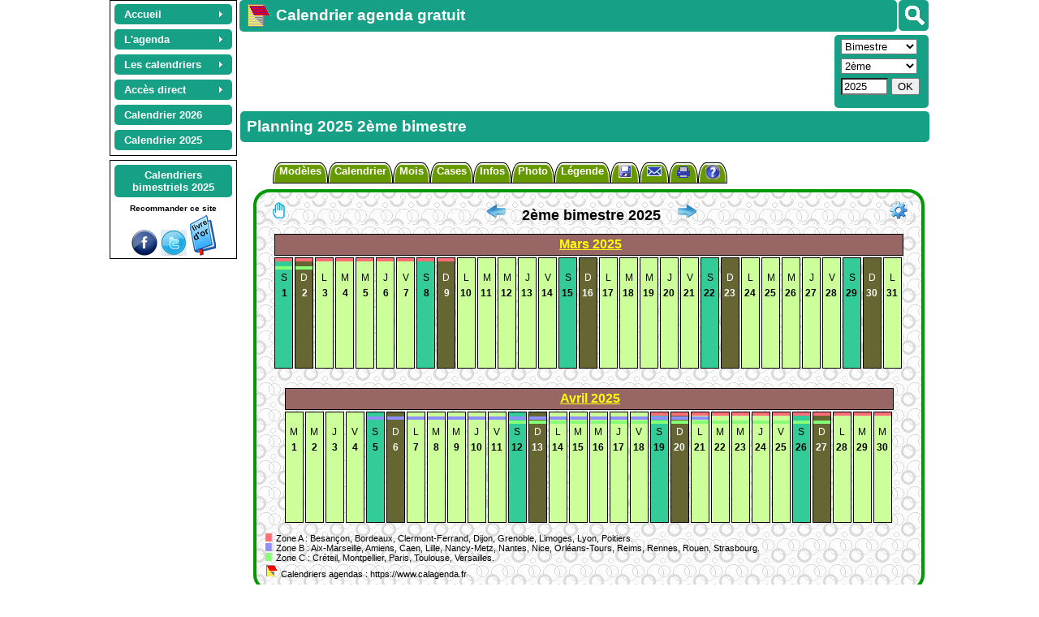

--- FILE ---
content_type: text/html; charset=utf-8
request_url: https://www.google.com/recaptcha/api2/aframe
body_size: 270
content:
<!DOCTYPE HTML><html><head><meta http-equiv="content-type" content="text/html; charset=UTF-8"></head><body><script nonce="dzs7XBG-nzO7g2XCSIG6Zw">/** Anti-fraud and anti-abuse applications only. See google.com/recaptcha */ try{var clients={'sodar':'https://pagead2.googlesyndication.com/pagead/sodar?'};window.addEventListener("message",function(a){try{if(a.source===window.parent){var b=JSON.parse(a.data);var c=clients[b['id']];if(c){var d=document.createElement('img');d.src=c+b['params']+'&rc='+(localStorage.getItem("rc::a")?sessionStorage.getItem("rc::b"):"");window.document.body.appendChild(d);sessionStorage.setItem("rc::e",parseInt(sessionStorage.getItem("rc::e")||0)+1);localStorage.setItem("rc::h",'1769351579984');}}}catch(b){}});window.parent.postMessage("_grecaptcha_ready", "*");}catch(b){}</script></body></html>

--- FILE ---
content_type: text/css
request_url: https://calagenda.fr/v26a/cal_ph.css
body_size: 634
content:

.semaine {text-align:center}
.h_nomfete {white-space:nowrap}	  	

.divvacances {
    display:block;
    margin:0px;
    padding:0px;
	font-size:1px;}
.gifvacances {
    width:100%;
    margin:0px;
    padding:0px;
    border-width:0px; 
    }   
div.conteneur { 
  vertical-align:top;
  display:inline-block;
  text-align:left;
}
div.h_nomjour, div.h_numjour, div.h_nomfete
  {display:inline-block;
   overflow:hidden;
   white-space:nowrap;
   line-height:1.4;
   }
div.h_planning
    {margin-left:auto;
   margin-right:auto;
   cursor:pointer;
  }	
div.contenu {
  margin:0px; 
  border:0px solid #fff;
  display:inline-block;
  line-height:1.2;  
  text-align:left; 
}  
div.h_agenda  {line-height:1;}


--- FILE ---
content_type: text/css
request_url: https://calagenda.fr/v26a/style.css
body_size: 13888
content:
body         {font-family: Arial;margin:0px;font-size:16px;}
h1           {font-size:14pt;}
.titre_page   {margin-top:0px;padding-top:10px;padding-left:10px;text-align:left;}
h2          {font-size:14pt}
h3          {font-size:12pt}
ul 	     {list-style-image:url("/img/fleche-bleue.png")}
ul ul	     {list-style-image:url("/img/puce-bleue.png")}
ul ul ul     {list-style-image:url("/img/carre-bleu.png")}
li          {margin-bottom:6px;margin-top:2px}
header, section, article, aside, footer, nav {display:block}
header {width:1016px;}
header h1 {float:left;}
header .t_search {width:794px;}
header .t_nosearch {width:834px;}
#g_divsearch {float:right;position:relative;padding:7px 5px 4px 8px;background-color:#16A085;border-radius:5px;margin-right:4px;cursor:pointer;}
summary {display:inline-block;color:#0000EE;cursor:pointer;padding-left:5px;padding-right:5px;margin:5px;}
#g_hautvariable {width:728px;}
#g_corpsvariable {width:728px;margin:5px auto 5px auto;}
#lasection {width:849px;float:left;margin:auto;max-width:100vw;padding-right:3px;}
article {padding:8px;}
.warning {border:1px solid red;color:red;font-weight:bold;margin:10px;padding:10px;text-align:center;}
#lesboutons .undesboutons {width:120px;}
.boutaside {border-radius:5px;background-color:#16A085;padding:5px 0px 5px 0px;margin:5px;overflow:hidden;}
.boutaside a {color:#FFFFFF !important;font-weight:bold;font-size:13px;text-decoration:none;}
.boutaside a:hover {color:yellow;}
header #lesboutons, header .lien_quizz {float:right;width:100px;height:82px;color:#FFFFFF;background-color:#16A085;border-radius:5px;padding:0px 8px 8px 8px;margin:4px}
.lien_quizz {text-align:center;display:none;}
.lien_quizz a {display:table-cell;vertical-align:middle;color:white;width:100px;max-width:100px;overflow:hidden;font-size:14px;font-weight:bold;text-decoration:none;}
.bts_per, #bts_seltype, #bts_annee_in {margin-top:5px;width:94px;color:#000000;background-color:#FFFFFF}
#asidegauche {position:static;float:left;width:160px;background:#FFFFFF;padding-left:3px;margin-top:5px;}
.visible    {text-align:left;background-image : url(gif/moins.gif);background-position:center left;background-repeat:no-repeat;cursor:pointer;font-weight:bold;padding-left:20px}  
.cache      {text-align:left;background-image : url(gif/plus.gif);background-position:center left;background-repeat:no-repeat;cursor:pointer;font-weight:bold;padding-left:20px}  
.site_nouveau {display:none;}
.enavant {background-color:#fff176;color:black;border:1px solid black;padding:10px;margin-top:10px;border-radius:10px;box-shadow: -3px 0px 6px 2px black, 3px 0px 6px 2px black;}
.enavant a {color:blue !important;}
#contenu_doc {padding-left:10px;width:100%;}
.colorspan {border: solid 2px blue ;cursor:pointer;position:relative;display:inline-block;margin-bottom:4px;padding-left:3px;padding-right:3px;}
.coloractif {border: solid 2px green ;cursor:pointer;position:relative;display:inline-block;margin-bottom:4px;padding-left:3px;padding-right:3px;}
input:invalid, .invalid {outline:3px red dotted}
input[type="text"]:focus, input[type="color"]:focus, textarea:focus {-webkit-text-size-adjust:none;text-size-adjust:none;}
.un_bloc {display:inline-block;}
.divagauche {float: left;width: 200px;margin: 10px;}
.divadroite {float: left;width: 400px;margin: 10px;}
.divadroite p {margin-top:0px;margin-bottom:5px;}
.table_dedoc {border-collapse:collapse;margin-right:10px}
.table_dedoc tr td,.table_dedoc tr th {border:1px solid grey;padding:10px}
.infolien {position: relative; text-decoration: none; color:black;border: 2px red dotted; white-space:nowrap;}
.infolien .infobulle {
   position: absolute;display:block;visibility:hidden}
.infolien .infobulle * {
   font-size:12px;
   font-family:Arial}
mark .infobulle img {margin-top:5px;padding-top:5px;border-top:1px solid black;}    
.infolien:hover .infobulle {   
   display:block;visibility:visible;
   font-size:12px;
   font-family:Arial;
   text-align:left;
   top: 20px;
   background: white;
   white-space: nowrap; /* on change la valeur de la propri�t� white-space pour qu'il n'y ait pas de retour � la ligne non-d�sir� */
   color: #000000;
   padding: 3px;
   border: 1px solid black;
   border-left: 3px solid black} 
.curseurlien {cursor:pointer;}   
#pubcalend p {font-weight:bold}
#pubcalend ul  {list-style-image:url("/gif/puce_rouge.gif");margin-left:20px}
#pubcalend ul li {font-size:12px;font-weight:bold}
#div_commentaires pre {white-space:pre-wrap;margin:3px;}
.desimage {margin:0px;}
.doc_nouveau {display:list-item;list-style:url("/gif/nouveau.gif");list-style-position:inside;border:1px solid black;margin:3px;padding:5px;background-color:#d3f5a0}
.doc_new {display:list-item;list-style:url("/gif/new.gif");list-style-position:inside;border:1px solid black;margin:3px;padding:5px;background-color:#d3f5a0}
.search_form div {display:inline-block;margin-bottom:10px;}
.search_div {border:1px solid grey;padding:2px 5px 0px 5px;margin:2px;border-radius:10px;box-shadow: -2px 0px 3px 2px grey, 2px 0px 3px 2px grey;max-width:90vw;}
.search_input {height:20px;vertical-align:top;padding:4px;margin:4px;max-width:calc(100% - 80px);}
.search_filtre {padding-left:8px;display:inline-block;} 
.tdevent {padding:10px;}
.ar_event {border:1px dashed #a9a6a6;padding:8px 8px 3px 8px;}
.tdevent p, .ar_event p {margin:0px 0px 5px 0px;padding:5px;}
.ar_event h3 {font-size:16px;font-weight:bold;margin:0px;}
.datehist {display:block;float:left;text-align:right;margin-bottom:10px;padding-right:20px;;}
.histimg {float: left; margin: 0px 5px 0px 5px;}
.histlienimg {float: right;}
.histlienimg::before {content:" ";float:left;display:inline-block;width:30px;height:20px;margin-top:10px;background-image:url(/img/lienimg.png);background-repeat:no-repeat;}
.enavant .histlienimg::before {margin-left:0px;}
.enavant .histimg {border:2px solid brown;}
.citauteur {margin-left:20px;font-weight:normal;font-style:italic;font-size:120%;}
.citauteur::before {content:"--> ";}
.pages_liens {display:inline-block;font-weight:bold;}
.pages_liens a {padding: 5px;margin:2px;line-height: 1.4;background: #16A085;border-radius: 50%;color: white;text-decoration: none;display: inline-block;width: 20px;height: 20px;text-align: center;}
.pages_encours {padding: 5px;margin:2px;line-height: 1.4;border:1px solid black;border-radius: 50%;display: inline-block;width: 18px;height: 18px;text-align: center;}
.levt_jour div,.levt_mois div {float:left;padding:8px;}
.levt_dec div {float:left;padding:12px;text-align:center;font-size:90%;}
.hotspot {color:#900; padding-bottom:1px; border:1px dotted #900; cursor:pointer}
#ttinfobulle {position:absolute; display:block; border:#000000 solid 2px;font:11px/1.5 Verdana, Arial, Helvetica, sans-serif}
#ttinfobulletop {display:block; height:20px; margin:0px; background:#ffffff; text-align:center; padding:0px}
#ttinfobullecont {display:block; padding:2px 12px 3px 7px; margin:0px; background:#666; color:#FFF}
#ttinfobullecont a {color:yellow}
#ttinfobullebot {display:block; height:5px; margin:0px; background:#666;}
#okcookies {position:sticky;z-index:10000;bottom:0px;padding:5px;background-color:#360;color:white;text-align:center;font-size:12px;}
footer {clear:both;background-color:#16A085;color:#FFFFFF;padding-bottom:10px;padding-top:10px;max-width:1016px;}
footer#footerbas a {color:#FFFFFF;}
footer#footerbas a:hover {color:yellow}
#footerpub {margin:0px auto 0px auto;max-width:730px;padding:10px;background-color:white;}
#bthautdepage {float:right;margin:0px 20px 0px 0px;width:24px;}
.footer_lien {float:left;margin:10px 20px 0px 10px;}
.fb-like iframe {width:140px !important;margin-top:10px;}
ul#lemenu,ul#lemenu ul{
	margin:0;list-style:none;padding:0;border-width:0}
ul#lemenu {width:145px;font-size:0;z-index:999;position:relative;display:block;float:left;padding:0px 5px 0px 5px;}
ul#lemenu ul{
	visibility:hidden;position:absolute;left:100%;top:0;transition:visibility 0.5s;background:#FFFFFF;border-radius:5px;padding:0 3px 3px;box-shadow:0px 0px 1px 1px #63dbc3;}
ul#lemenu li:hover>ul{
	visibility:visible}
ul#lemenu li{
	position:relative;display:block;white-space:nowrap;font-size:0;border-radius:5px;background-color:#16A085}
ul#lemenu li:hover{background-color:#1d5d52;transition:background-color 2s;z-index:1;}
ul#lemenu ul ul{
	position:absolute;left:100%;top:0px;box-shadow:0px 0px 1px 1px #63dbc3;}
ul#lemenu a:active, ul#lemenu a:focus{
	outline-style:none;}
ul#lemenu a{
	display:block;vertical-align:middle;text-align:left;text-decoration:none;font:13px Open Sans,Helvetica Neue,Helvetica,Arial,sans-serif;font-weight:bold;
	color:#FFFFFF;cursor:pointer;padding:5px 12px;border-width:0px;
	}
ul#lemenu a strong {font-weight:bolder;}	
ul#lemenu ul li{
	float:none;margin:3px 0 0;border-width:0px}
ul#lemenu ul a{
	text-align:left;padding:5px;border-radius:5px;font:13px Open Sans,Helvetica Neue,Helvetica,Arial,sans-serif;font-weight:bold;color:#FFFFFF;text-decoration:none;}
ul#lemenu li:hover>a,ul#lemenu li a.pressed{
	border-style:none;color:yellow;text-decoration:none;}
ul#lemenu span{
	display:block;overflow:visible;background-image:url("/img/arrowsub.gif");background-position:right center;background-repeat:no-repeat;padding-right:10px;}
ul#lemenu li.sousmenu>a {
   background-image:url("/img/arrowsub.gif");background-position:right center;background-repeat:no-repeat;margin-right:5px;padding-right:10px}	
ul#lemenu ul li:hover>a,ul#lemenu ul li a.pressed{
	color:yellow;text-decoration:none;}
ul#lemenu li.calmenu>a{
	border-radius:5px;}
ul#lemenu li.calmenu:hover>a,ul#lemenu li.calmenu a.pressed{
	color:yellow;}
ul#lemenu a.lienvide {cursor:default;}	
@media screen 
{#lehaut {margin:auto;width:1016px;max-width:100vw;}
.page_doc {border-right:1px solid black;border-left:1px solid black;}
.page_doc #menu {margin:auto}
.page_doc #lasection {background-color:white;}
.page_doc #larticle {line-height:1.5;}
.titre_page {margin:0px;color:#FFFFFF;background-color:#16A085;border-radius:5px;padding:8px}
.doc_D #larticle img {max-width:calc(100vw - 30px);}
.doc_D #larticle ul img {max-width:calc(100vw - 60px);}
.doc_D #larticle ul ul img {max-width:calc(100vw - 80px);}
.noscreen {display:none !important;}
#printcopyright {display:none;}
#menu {width:450px;}
header h1 {margin:0px;color:#FFFFFF;background-color:#16A085;border-radius:5px;padding:8px 8px 4px 8px}
.infolien:hover { 
   background: yellow; 
   z-index: 9100; /* on d�finit une valeur pour l'ordre d'affichage */
   cursor: help; /* on change le curseur par d�faut en curseur d'aide */
   }
}
@media screen and (min-width: 1017px)
  {#lasection {float:right;}
   #okcookies {width:1006px;}
   .lien_quizz {display:none;}
  }
@media screen and (min-width: 543px) and (max-width: 1016px)
  {ul 	     {padding-left:30px}
   ul ul	     {padding-left:20px}
   ul ul ul     {padding-left:20px}
   .page_doc {width:auto;}
   header {width:calc(100% - 2px);}
   .page_doc #lasection {width:auto;clear:both}
   .page_doc #lasection h1 {margin:0px 5px 0px 5px;}
   .page_calend #lasection h1 {max-width:calc(100vw - 25px);}
   header #lesboutons {float:left;height:35px;width:auto;padding:5px 0px 0px 10px;}
   #lesboutons .undesboutons {width:120px;float:left}
   .doc_H #lesboutons.ya_quizz {display:none;}
   .doc_H .lien_quizz {display:block;float:left;height:35px;width:auto;padding:5px 0px 0px 10px;}
   .doc_H .lien_quizz a {display:inline-block;width:auto;max-width:300px;padding-right:5px;}
   .doc_H .lien_quizz a br {display:none;}
   .attente {display:none;}
   header .t_search  {width:calc(100% - 222px);}
   header .t_nosearch  {width:calc(100% - 182px);}
   #asidegauche {position:static !important;float:left !important;}
   #g_hautvariable {width:calc(100% - 180px);}
   #g_corpsvariable {width:100%;}
	}
@media screen and (min-width: 100px) and (max-width: 542px)
  {ul 	     {padding-left:20px}
   ul ul	     {padding-left:15px}
   ul ul ul     {padding-left:15px}
   .divadroite {clear:both;width:200px}
   .divadroite p {margin-top:0px;margin-bottom:10px;}
   #menu {width:auto}
   .page_doc {width:auto;border:0px}
   header {width:calc(100% - 2px);}
   .page_doc #lasection {width:auto;clear:both}
   .page_doc #lasection h1 {margin:0px 5px 0px 5px;}
   .page_calend #lasection h1 {max-width:calc(100vw - 25px);}
   .page_doc #asidegauche {position:relative !important;clear:both !important;top:0px !important}
   .doc_H #lesboutons.ya_quizz {display:none;}
   .doc_H .lien_quizz {display:table;float:left;}
   #asidegauche {position:static !important;float:left !important;}
   header #lesboutons {float:left;height:88px;width:120px;padding:5px 0px 0px 10px}
   #lesboutons .undesboutons {width:120px;float:left}
	 .attente {display:none;}
	 ul#lemenu ul {margin-left:-10px}
	 ul#lemenu ul ul {position:absolute;min-width:140px;left:-135px;}
	 header .t_search  {width:calc(100% - 222px);height:22px;line-height:1.4;}
   header .t_nosearch  {width:calc(100% - 182px);height:22px;line-height:1.4;}
   #g_divsearch {padding:4px 6px 2px 6px;}
   #g_hautvariable {width:calc(100% - 180px);}
   #g_corpsvariable {width:100%;}
   .footer_lien {float:none;}  
    #bthautdepage {float:none;margin:10px auto 0px auto;}
    .histimg {float: right;}
	 }
@media print 
{#lehaut {margin:0px !important;width:auto !important}
#lasection {clear:both !important;float:none !important;width:auto !important;}
.page_doc #lasection {margin:auto !important;}
#calobjets {margin:auto !important}
.noprint, header, footer, aside, nav {display:none !important}
#tdmenus {display:none !important}
#tdpubfin {display:none !important}
#larticle {padding:0px !important;}
.adsbygoogle, .adsbygoogle *, .google-revocation-link-placeholder {display:none !important;background-color:transparent !important;height:0px !important;}
}



--- FILE ---
content_type: application/javascript; charset=utf-8
request_url: https://fundingchoicesmessages.google.com/f/AGSKWxXn6MyIJLYUu-LrNBetkbCU9YzGXCE_kbjP5KikWr_yWQqo2dR4IGq4lVFxTAncnmnOSAwn-NRLE8w8loSnUeLxHBEnZmyxC4XGJYkcGYo6u8uhnJnYcRIpwwKFR9qF8Z9Cfbincw==?fccs=W251bGwsbnVsbCxudWxsLG51bGwsbnVsbCxudWxsLFsxNzY5MzUxNTc5LDkwMDAwMDAwMF0sbnVsbCxudWxsLG51bGwsW251bGwsWzcsNiw5XSxudWxsLDIsbnVsbCwiZW4iLG51bGwsbnVsbCxudWxsLG51bGwsbnVsbCwxXSwiaHR0cHM6Ly9jYWxhZ2VuZGEuZnIvMi1iaW1lc3RyZS0yMDI1LXBoIixudWxsLFtbOCwiazYxUEJqbWs2TzAiXSxbOSwiZW4tVVMiXSxbMTksIjIiXSxbMTcsIlswXSJdLFsyNCwiIl0sWzI5LCJmYWxzZSJdXV0
body_size: 206
content:
if (typeof __googlefc.fcKernelManager.run === 'function') {"use strict";this.default_ContributorServingResponseClientJs=this.default_ContributorServingResponseClientJs||{};(function(_){var window=this;
try{
var qp=function(a){this.A=_.t(a)};_.u(qp,_.J);var rp=function(a){this.A=_.t(a)};_.u(rp,_.J);rp.prototype.getWhitelistStatus=function(){return _.F(this,2)};var sp=function(a){this.A=_.t(a)};_.u(sp,_.J);var tp=_.ed(sp),up=function(a,b,c){this.B=a;this.j=_.A(b,qp,1);this.l=_.A(b,_.Pk,3);this.F=_.A(b,rp,4);a=this.B.location.hostname;this.D=_.Fg(this.j,2)&&_.O(this.j,2)!==""?_.O(this.j,2):a;a=new _.Qg(_.Qk(this.l));this.C=new _.dh(_.q.document,this.D,a);this.console=null;this.o=new _.mp(this.B,c,a)};
up.prototype.run=function(){if(_.O(this.j,3)){var a=this.C,b=_.O(this.j,3),c=_.fh(a),d=new _.Wg;b=_.hg(d,1,b);c=_.C(c,1,b);_.jh(a,c)}else _.gh(this.C,"FCNEC");_.op(this.o,_.A(this.l,_.De,1),this.l.getDefaultConsentRevocationText(),this.l.getDefaultConsentRevocationCloseText(),this.l.getDefaultConsentRevocationAttestationText(),this.D);_.pp(this.o,_.F(this.F,1),this.F.getWhitelistStatus());var e;a=(e=this.B.googlefc)==null?void 0:e.__executeManualDeployment;a!==void 0&&typeof a==="function"&&_.To(this.o.G,
"manualDeploymentApi")};var vp=function(){};vp.prototype.run=function(a,b,c){var d;return _.v(function(e){d=tp(b);(new up(a,d,c)).run();return e.return({})})};_.Tk(7,new vp);
}catch(e){_._DumpException(e)}
}).call(this,this.default_ContributorServingResponseClientJs);
// Google Inc.

//# sourceURL=/_/mss/boq-content-ads-contributor/_/js/k=boq-content-ads-contributor.ContributorServingResponseClientJs.en_US.k61PBjmk6O0.es5.O/d=1/exm=ad_blocking_detection_executable,kernel_loader,loader_js_executable,web_iab_tcf_v2_signal_executable/ed=1/rs=AJlcJMztj-kAdg6DB63MlSG3pP52LjSptg/m=cookie_refresh_executable
__googlefc.fcKernelManager.run('\x5b\x5b\x5b7,\x22\x5b\x5bnull,\\\x22calagenda.fr\\\x22,\\\x22AKsRol_uBVRAHatt3-6i5QQBpmB7epyBYoZWP3Hmnt8S00qdNGjCmbWoMGa_VhQqIEIm7WKClvQUrj9ss-LfDKpsdrjTySB-bncpoEfeRp-L0uamcJV7rmYvozS_oeKJEoJp7Oyh_HxAlHH4hWKtZt6GQ8cuagKFhA\\\\u003d\\\\u003d\\\x22\x5d,null,\x5b\x5bnull,null,null,\\\x22https:\/\/fundingchoicesmessages.google.com\/f\/AGSKWxWMRUhrMf0_DD5gSsnBMCDf3dH0AihQqGnNuxQaLsl52GnSKcbD-Q_tLa5uyc4JtjMHa1lh1ZtppKtheTHEQ8mvRG6qX_weDfEqO3xZx-nw-WWmQcBenSUOSHEu7C__5o24jF5nQA\\\\u003d\\\\u003d\\\x22\x5d,null,null,\x5bnull,null,null,\\\x22https:\/\/fundingchoicesmessages.google.com\/el\/AGSKWxV4g4kD0u25H1E70XteN6vtukhSKBbKdYvv7KxFV1bxvX4RlJmXeNBEKMrKALlwJKbzW-n7yu_KHIu7nzvSuX8G0hA_LoawzRxmCGVDeujW4CTPDOWtr3lPdD-NrgiGcoFQGFcaYw\\\\u003d\\\\u003d\\\x22\x5d,null,\x5bnull,\x5b7,6,9\x5d,null,2,null,\\\x22en\\\x22,null,null,null,null,null,1\x5d,null,\\\x22Privacy and cookie settings\\\x22,\\\x22Close\\\x22,null,null,null,\\\x22Managed by Google. Complies with IAB TCF. CMP ID: 300\\\x22\x5d,\x5b3,1\x5d\x5d\x22\x5d\x5d,\x5bnull,null,null,\x22https:\/\/fundingchoicesmessages.google.com\/f\/AGSKWxXiiZf6WJB3BRbQx9By4nC6PywYWf-VrsnRDxJMmHQZDNf5clntTvJvtaBlDyykz9_pGI8PF5bjgILd6uX1YvNuofZDZ1pcLQUUMfUD7GV5hpZxxHsCgcjHtNXyEt2TR0aftj_HkQ\\u003d\\u003d\x22\x5d\x5d');}

--- FILE ---
content_type: application/javascript; charset=utf-8
request_url: https://fundingchoicesmessages.google.com/f/AGSKWxXfDsv9HplAvhdtSBaHYmEsWKA6EQ0o7equJvgZWoNoxdjYmWcDnJwPaPOyGnLNuAHsCiuOKZKU6m3-FnAY51kBkLTTpjLKSG2caahiZR2zpoHFRdzPjF32QPPzP516-Zm_iuz6edVnBlMMz4MhRY9reoyi8-HwHX-GWBVdm7GJip6zkoh0e0uIFA0b/_.swf?1&clicktag=/dnsads./adshow_/dynamic-ad-/advanced-ads-
body_size: -1289
content:
window['88124060-89aa-40ef-94eb-bb010bf3e882'] = true;